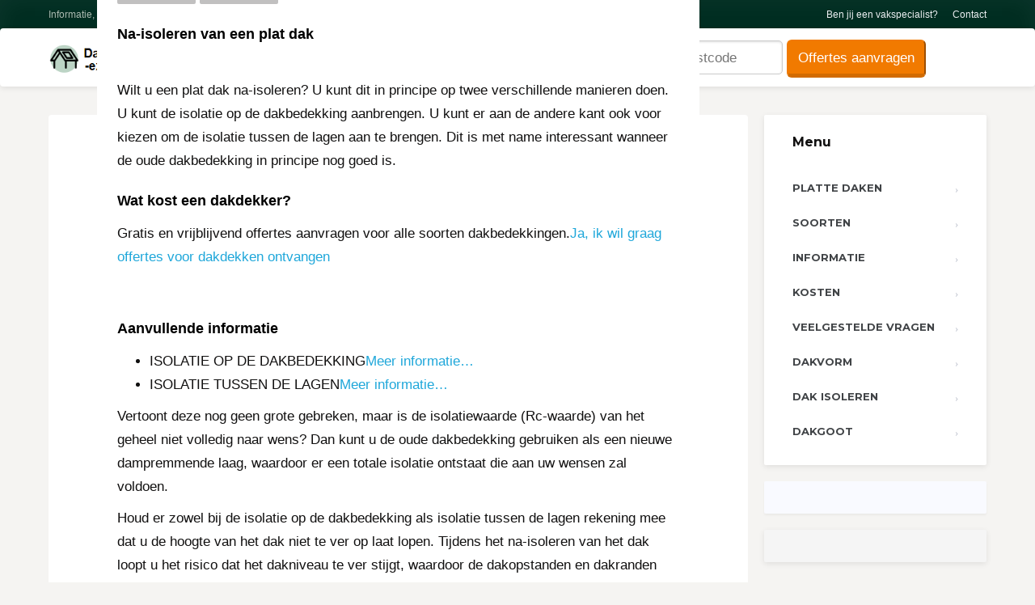

--- FILE ---
content_type: text/html; charset=UTF-8
request_url: https://www.dakbedekking-experts.nl/platte-daken/na-isoleren-van-een-plat-dak/
body_size: 14513
content:

<!DOCTYPE html>
<html lang="nl-NL" prefix="og: https://ogp.me/ns#">
	<head>
<meta name="google-site-verification" content="tHwqMF-askvPhXe-8BHhcAxm2goSBdA87LhGyp5mMH0" />
<link rel="icon" type="image/x-icon" href="/wp-content/uploads/2017/01/favicon.png" />
<meta name="theme-color" content="#002d21"> 
		<meta charset="UTF-8" />
		<meta name="viewport" content="width=device-width, initial-scale=1.0" />
		<link rel="pingback" href="//www.dakbedekking-experts.nl/xmlrpc.php" />

		
<!-- Search Engine Optimization door Rank Math - https://rankmath.com/ -->
<title>Na-isoleren van een plat dak 2026 &mdash; Dakbedekking-experts.nl</title>
<meta name="description" content="Wilt u een plat dak na-isoleren? U kunt dit in principe op twee verschillende manieren doen. U kunt de isolatie op de dakbedekking aanbrengen. U kunt er aan"/>
<meta name="robots" content="follow, index, max-snippet:-1, max-video-preview:-1, max-image-preview:large"/>
<link rel="canonical" href="https://www.dakbedekking-experts.nl/platte-daken/na-isoleren-van-een-plat-dak/" />
<meta property="og:locale" content="nl_NL" />
<meta property="og:type" content="article" />
<meta property="og:title" content="Na-isoleren van een plat dak 2026 &mdash; Dakbedekking-experts.nl" />
<meta property="og:description" content="Wilt u een plat dak na-isoleren? U kunt dit in principe op twee verschillende manieren doen. U kunt de isolatie op de dakbedekking aanbrengen. U kunt er aan" />
<meta property="og:url" content="//www.dakbedekking-experts.nl/platte-daken/na-isoleren-van-een-plat-dak/" />
<meta property="og:site_name" content="Dakbedekking-experts.nl" />
<meta property="article:section" content="Dak isoleren" />
<meta property="og:updated_time" content="2021-10-20T15:59:53+00:00" />
<meta property="og:image" content="//www.dakbedekking-experts.nl/wp-content/uploads/2021/10/isoleren-plat-dak-620br-415hg_1038.jpg" />
<meta property="og:image:secure_url" content="//www.dakbedekking-experts.nl/wp-content/uploads/2021/10/isoleren-plat-dak-620br-415hg_1038.jpg" />
<meta property="og:image:width" content="620" />
<meta property="og:image:height" content="415" />
<meta property="og:image:alt" content="Na-isoleren van een plat dak" />
<meta property="og:image:type" content="image/jpeg" />
<meta property="article:published_time" content="2021-10-20T15:59:52+00:00" />
<meta property="article:modified_time" content="2021-10-20T15:59:53+00:00" />
<meta name="twitter:card" content="summary_large_image" />
<meta name="twitter:title" content="Na-isoleren van een plat dak 2026 &mdash; Dakbedekking-experts.nl" />
<meta name="twitter:description" content="Wilt u een plat dak na-isoleren? U kunt dit in principe op twee verschillende manieren doen. U kunt de isolatie op de dakbedekking aanbrengen. U kunt er aan" />
<meta name="twitter:site" content="@FDjkvxkjcll34817847123" />
<meta name="twitter:creator" content="@FDjkvxkjcll34817847123" />
<meta name="twitter:image" content="//www.dakbedekking-experts.nl/wp-content/uploads/2021/10/isoleren-plat-dak-620br-415hg_1038.jpg" />
<script type="application/ld+json" class="rank-math-schema">{"@context":"https://schema.org","@graph":[{"@type":["Person","Organization"],"@id":"//www.dakbedekking-experts.nl/#person","name":"Dakbedekking-experts.nl","sameAs":["https://twitter.com/FDjkvxkjcll34817847123"]},{"@type":"WebSite","@id":"//www.dakbedekking-experts.nl/#website","url":"//www.dakbedekking-experts.nl","name":"Dakbedekking-experts.nl","publisher":{"@id":"//www.dakbedekking-experts.nl/#person"},"inLanguage":"nl-NL"},{"@type":"ImageObject","@id":"//www.dakbedekking-experts.nl/wp-content/uploads/2021/10/isoleren-plat-dak-620br-415hg_1038.jpg","url":"//www.dakbedekking-experts.nl/wp-content/uploads/2021/10/isoleren-plat-dak-620br-415hg_1038.jpg","width":"620","height":"415","inLanguage":"nl-NL"},{"@type":"WebPage","@id":"//www.dakbedekking-experts.nl/platte-daken/na-isoleren-van-een-plat-dak/#webpage","url":"//www.dakbedekking-experts.nl/platte-daken/na-isoleren-van-een-plat-dak/","name":"Na-isoleren van een plat dak 2026 &mdash; Dakbedekking-experts.nl","datePublished":"2021-10-20T15:59:52+00:00","dateModified":"2021-10-20T15:59:53+00:00","isPartOf":{"@id":"//www.dakbedekking-experts.nl/#website"},"primaryImageOfPage":{"@id":"//www.dakbedekking-experts.nl/wp-content/uploads/2021/10/isoleren-plat-dak-620br-415hg_1038.jpg"},"inLanguage":"nl-NL"},{"@type":"Person","@id":"//www.dakbedekking-experts.nl/author/fdjkvxkjcll34817847123/","name":"Dakbedekking-experts.nl","url":"//www.dakbedekking-experts.nl/author/fdjkvxkjcll34817847123/","image":{"@type":"ImageObject","@id":"https://secure.gravatar.com/avatar/f9ec442dba0bd1a2afcc38856ffd4817662c9207b2f7d55767e37d8c14f39822?s=96&amp;d=mm&amp;r=g","url":"https://secure.gravatar.com/avatar/f9ec442dba0bd1a2afcc38856ffd4817662c9207b2f7d55767e37d8c14f39822?s=96&amp;d=mm&amp;r=g","caption":"Dakbedekking-experts.nl","inLanguage":"nl-NL"},"sameAs":["//www.dakbedekking-experts.nl"]},{"@type":"BlogPosting","headline":"Na-isoleren van een plat dak 2026 &mdash; Dakbedekking-experts.nl","datePublished":"2021-10-20T15:59:52+00:00","dateModified":"2021-10-20T15:59:53+00:00","articleSection":"Dak isoleren, Platte daken","author":{"@id":"//www.dakbedekking-experts.nl/author/fdjkvxkjcll34817847123/","name":"Dakbedekking-experts.nl"},"publisher":{"@id":"//www.dakbedekking-experts.nl/#person"},"description":"Wilt u een plat dak na-isoleren? U kunt dit in principe op twee verschillende manieren doen. U kunt de isolatie op de dakbedekking aanbrengen. U kunt er aan","name":"Na-isoleren van een plat dak 2026 &mdash; Dakbedekking-experts.nl","@id":"//www.dakbedekking-experts.nl/platte-daken/na-isoleren-van-een-plat-dak/#richSnippet","isPartOf":{"@id":"//www.dakbedekking-experts.nl/platte-daken/na-isoleren-van-een-plat-dak/#webpage"},"image":{"@id":"//www.dakbedekking-experts.nl/wp-content/uploads/2021/10/isoleren-plat-dak-620br-415hg_1038.jpg"},"inLanguage":"nl-NL","mainEntityOfPage":{"@id":"//www.dakbedekking-experts.nl/platte-daken/na-isoleren-van-een-plat-dak/#webpage"}}]}</script>
<!-- /Rank Math WordPress SEO plugin -->

<link rel='dns-prefetch' href='//fonts.googleapis.com' />
<link rel="alternate" type="application/rss+xml" title="Dakbedekking-experts.nl &raquo; feed" href="//www.dakbedekking-experts.nl/feed/" />
<link rel="alternate" type="application/rss+xml" title="Dakbedekking-experts.nl &raquo; reacties feed" href="//www.dakbedekking-experts.nl/comments/feed/" />
<link rel="alternate" type="application/rss+xml" title="Dakbedekking-experts.nl &raquo; Na-isoleren van een plat dak reacties feed" href="//www.dakbedekking-experts.nl/platte-daken/na-isoleren-van-een-plat-dak/feed/" />
<link rel="alternate" title="oEmbed (JSON)" type="application/json+oembed" href="//www.dakbedekking-experts.nl/wp-json/oembed/1.0/embed?url=https%3A%2F%2Fwww.dakbedekking-experts.nl%2Fplatte-daken%2Fna-isoleren-van-een-plat-dak%2F" />
<link rel="alternate" title="oEmbed (XML)" type="text/xml+oembed" href="//www.dakbedekking-experts.nl/wp-json/oembed/1.0/embed?url=https%3A%2F%2Fwww.dakbedekking-experts.nl%2Fplatte-daken%2Fna-isoleren-van-een-plat-dak%2F&#038;format=xml" />
<style id='wp-img-auto-sizes-contain-inline-css' type='text/css'>
img:is([sizes=auto i],[sizes^="auto," i]){contain-intrinsic-size:3000px 1500px}
/*# sourceURL=wp-img-auto-sizes-contain-inline-css */
</style>

<link rel='stylesheet' id='wp-block-library-css' href='//www.dakbedekking-experts.nl/wp-includes/css/dist/block-library/style.min.css?ver=6.9' type='text/css' media='all' />
<style id='wp-block-heading-inline-css' type='text/css'>
h1:where(.wp-block-heading).has-background,h2:where(.wp-block-heading).has-background,h3:where(.wp-block-heading).has-background,h4:where(.wp-block-heading).has-background,h5:where(.wp-block-heading).has-background,h6:where(.wp-block-heading).has-background{padding:1.25em 2.375em}h1.has-text-align-left[style*=writing-mode]:where([style*=vertical-lr]),h1.has-text-align-right[style*=writing-mode]:where([style*=vertical-rl]),h2.has-text-align-left[style*=writing-mode]:where([style*=vertical-lr]),h2.has-text-align-right[style*=writing-mode]:where([style*=vertical-rl]),h3.has-text-align-left[style*=writing-mode]:where([style*=vertical-lr]),h3.has-text-align-right[style*=writing-mode]:where([style*=vertical-rl]),h4.has-text-align-left[style*=writing-mode]:where([style*=vertical-lr]),h4.has-text-align-right[style*=writing-mode]:where([style*=vertical-rl]),h5.has-text-align-left[style*=writing-mode]:where([style*=vertical-lr]),h5.has-text-align-right[style*=writing-mode]:where([style*=vertical-rl]),h6.has-text-align-left[style*=writing-mode]:where([style*=vertical-lr]),h6.has-text-align-right[style*=writing-mode]:where([style*=vertical-rl]){rotate:180deg}
/*# sourceURL=//www.dakbedekking-experts.nl/wp-includes/blocks/heading/style.min.css */
</style>
<style id='wp-block-image-inline-css' type='text/css'>
.wp-block-image>a,.wp-block-image>figure>a{display:inline-block}.wp-block-image img{box-sizing:border-box;height:auto;max-width:100%;vertical-align:bottom}@media not (prefers-reduced-motion){.wp-block-image img.hide{visibility:hidden}.wp-block-image img.show{animation:show-content-image .4s}}.wp-block-image[style*=border-radius] img,.wp-block-image[style*=border-radius]>a{border-radius:inherit}.wp-block-image.has-custom-border img{box-sizing:border-box}.wp-block-image.aligncenter{text-align:center}.wp-block-image.alignfull>a,.wp-block-image.alignwide>a{width:100%}.wp-block-image.alignfull img,.wp-block-image.alignwide img{height:auto;width:100%}.wp-block-image .aligncenter,.wp-block-image .alignleft,.wp-block-image .alignright,.wp-block-image.aligncenter,.wp-block-image.alignleft,.wp-block-image.alignright{display:table}.wp-block-image .aligncenter>figcaption,.wp-block-image .alignleft>figcaption,.wp-block-image .alignright>figcaption,.wp-block-image.aligncenter>figcaption,.wp-block-image.alignleft>figcaption,.wp-block-image.alignright>figcaption{caption-side:bottom;display:table-caption}.wp-block-image .alignleft{float:left;margin:.5em 1em .5em 0}.wp-block-image .alignright{float:right;margin:.5em 0 .5em 1em}.wp-block-image .aligncenter{margin-left:auto;margin-right:auto}.wp-block-image :where(figcaption){margin-bottom:1em;margin-top:.5em}.wp-block-image.is-style-circle-mask img{border-radius:9999px}@supports ((-webkit-mask-image:none) or (mask-image:none)) or (-webkit-mask-image:none){.wp-block-image.is-style-circle-mask img{border-radius:0;-webkit-mask-image:url('data:image/svg+xml;utf8,<svg viewBox="0 0 100 100" xmlns="http://www.w3.org/2000/svg"><circle cx="50" cy="50" r="50"/></svg>');mask-image:url('data:image/svg+xml;utf8,<svg viewBox="0 0 100 100" xmlns="http://www.w3.org/2000/svg"><circle cx="50" cy="50" r="50"/></svg>');mask-mode:alpha;-webkit-mask-position:center;mask-position:center;-webkit-mask-repeat:no-repeat;mask-repeat:no-repeat;-webkit-mask-size:contain;mask-size:contain}}:root :where(.wp-block-image.is-style-rounded img,.wp-block-image .is-style-rounded img){border-radius:9999px}.wp-block-image figure{margin:0}.wp-lightbox-container{display:flex;flex-direction:column;position:relative}.wp-lightbox-container img{cursor:zoom-in}.wp-lightbox-container img:hover+button{opacity:1}.wp-lightbox-container button{align-items:center;backdrop-filter:blur(16px) saturate(180%);background-color:#5a5a5a40;border:none;border-radius:4px;cursor:zoom-in;display:flex;height:20px;justify-content:center;opacity:0;padding:0;position:absolute;right:16px;text-align:center;top:16px;width:20px;z-index:100}@media not (prefers-reduced-motion){.wp-lightbox-container button{transition:opacity .2s ease}}.wp-lightbox-container button:focus-visible{outline:3px auto #5a5a5a40;outline:3px auto -webkit-focus-ring-color;outline-offset:3px}.wp-lightbox-container button:hover{cursor:pointer;opacity:1}.wp-lightbox-container button:focus{opacity:1}.wp-lightbox-container button:focus,.wp-lightbox-container button:hover,.wp-lightbox-container button:not(:hover):not(:active):not(.has-background){background-color:#5a5a5a40;border:none}.wp-lightbox-overlay{box-sizing:border-box;cursor:zoom-out;height:100vh;left:0;overflow:hidden;position:fixed;top:0;visibility:hidden;width:100%;z-index:100000}.wp-lightbox-overlay .close-button{align-items:center;cursor:pointer;display:flex;justify-content:center;min-height:40px;min-width:40px;padding:0;position:absolute;right:calc(env(safe-area-inset-right) + 16px);top:calc(env(safe-area-inset-top) + 16px);z-index:5000000}.wp-lightbox-overlay .close-button:focus,.wp-lightbox-overlay .close-button:hover,.wp-lightbox-overlay .close-button:not(:hover):not(:active):not(.has-background){background:none;border:none}.wp-lightbox-overlay .lightbox-image-container{height:var(--wp--lightbox-container-height);left:50%;overflow:hidden;position:absolute;top:50%;transform:translate(-50%,-50%);transform-origin:top left;width:var(--wp--lightbox-container-width);z-index:9999999999}.wp-lightbox-overlay .wp-block-image{align-items:center;box-sizing:border-box;display:flex;height:100%;justify-content:center;margin:0;position:relative;transform-origin:0 0;width:100%;z-index:3000000}.wp-lightbox-overlay .wp-block-image img{height:var(--wp--lightbox-image-height);min-height:var(--wp--lightbox-image-height);min-width:var(--wp--lightbox-image-width);width:var(--wp--lightbox-image-width)}.wp-lightbox-overlay .wp-block-image figcaption{display:none}.wp-lightbox-overlay button{background:none;border:none}.wp-lightbox-overlay .scrim{background-color:#fff;height:100%;opacity:.9;position:absolute;width:100%;z-index:2000000}.wp-lightbox-overlay.active{visibility:visible}@media not (prefers-reduced-motion){.wp-lightbox-overlay.active{animation:turn-on-visibility .25s both}.wp-lightbox-overlay.active img{animation:turn-on-visibility .35s both}.wp-lightbox-overlay.show-closing-animation:not(.active){animation:turn-off-visibility .35s both}.wp-lightbox-overlay.show-closing-animation:not(.active) img{animation:turn-off-visibility .25s both}.wp-lightbox-overlay.zoom.active{animation:none;opacity:1;visibility:visible}.wp-lightbox-overlay.zoom.active .lightbox-image-container{animation:lightbox-zoom-in .4s}.wp-lightbox-overlay.zoom.active .lightbox-image-container img{animation:none}.wp-lightbox-overlay.zoom.active .scrim{animation:turn-on-visibility .4s forwards}.wp-lightbox-overlay.zoom.show-closing-animation:not(.active){animation:none}.wp-lightbox-overlay.zoom.show-closing-animation:not(.active) .lightbox-image-container{animation:lightbox-zoom-out .4s}.wp-lightbox-overlay.zoom.show-closing-animation:not(.active) .lightbox-image-container img{animation:none}.wp-lightbox-overlay.zoom.show-closing-animation:not(.active) .scrim{animation:turn-off-visibility .4s forwards}}@keyframes show-content-image{0%{visibility:hidden}99%{visibility:hidden}to{visibility:visible}}@keyframes turn-on-visibility{0%{opacity:0}to{opacity:1}}@keyframes turn-off-visibility{0%{opacity:1;visibility:visible}99%{opacity:0;visibility:visible}to{opacity:0;visibility:hidden}}@keyframes lightbox-zoom-in{0%{transform:translate(calc((-100vw + var(--wp--lightbox-scrollbar-width))/2 + var(--wp--lightbox-initial-left-position)),calc(-50vh + var(--wp--lightbox-initial-top-position))) scale(var(--wp--lightbox-scale))}to{transform:translate(-50%,-50%) scale(1)}}@keyframes lightbox-zoom-out{0%{transform:translate(-50%,-50%) scale(1);visibility:visible}99%{visibility:visible}to{transform:translate(calc((-100vw + var(--wp--lightbox-scrollbar-width))/2 + var(--wp--lightbox-initial-left-position)),calc(-50vh + var(--wp--lightbox-initial-top-position))) scale(var(--wp--lightbox-scale));visibility:hidden}}
/*# sourceURL=//www.dakbedekking-experts.nl/wp-includes/blocks/image/style.min.css */
</style>
<style id='wp-block-list-inline-css' type='text/css'>
ol,ul{box-sizing:border-box}:root :where(.wp-block-list.has-background){padding:1.25em 2.375em}
/*# sourceURL=//www.dakbedekking-experts.nl/wp-includes/blocks/list/style.min.css */
</style>
<style id='wp-block-group-inline-css' type='text/css'>
.wp-block-group{box-sizing:border-box}:where(.wp-block-group.wp-block-group-is-layout-constrained){position:relative}
/*# sourceURL=//www.dakbedekking-experts.nl/wp-includes/blocks/group/style.min.css */
</style>
<style id='wp-block-paragraph-inline-css' type='text/css'>
.is-small-text{font-size:.875em}.is-regular-text{font-size:1em}.is-large-text{font-size:2.25em}.is-larger-text{font-size:3em}.has-drop-cap:not(:focus):first-letter{float:left;font-size:8.4em;font-style:normal;font-weight:100;line-height:.68;margin:.05em .1em 0 0;text-transform:uppercase}body.rtl .has-drop-cap:not(:focus):first-letter{float:none;margin-left:.1em}p.has-drop-cap.has-background{overflow:hidden}:root :where(p.has-background){padding:1.25em 2.375em}:where(p.has-text-color:not(.has-link-color)) a{color:inherit}p.has-text-align-left[style*="writing-mode:vertical-lr"],p.has-text-align-right[style*="writing-mode:vertical-rl"]{rotate:180deg}
/*# sourceURL=//www.dakbedekking-experts.nl/wp-includes/blocks/paragraph/style.min.css */
</style>
<style id='global-styles-inline-css' type='text/css'>
:root{--wp--preset--aspect-ratio--square: 1;--wp--preset--aspect-ratio--4-3: 4/3;--wp--preset--aspect-ratio--3-4: 3/4;--wp--preset--aspect-ratio--3-2: 3/2;--wp--preset--aspect-ratio--2-3: 2/3;--wp--preset--aspect-ratio--16-9: 16/9;--wp--preset--aspect-ratio--9-16: 9/16;--wp--preset--color--black: #000000;--wp--preset--color--cyan-bluish-gray: #abb8c3;--wp--preset--color--white: #ffffff;--wp--preset--color--pale-pink: #f78da7;--wp--preset--color--vivid-red: #cf2e2e;--wp--preset--color--luminous-vivid-orange: #ff6900;--wp--preset--color--luminous-vivid-amber: #fcb900;--wp--preset--color--light-green-cyan: #7bdcb5;--wp--preset--color--vivid-green-cyan: #00d084;--wp--preset--color--pale-cyan-blue: #8ed1fc;--wp--preset--color--vivid-cyan-blue: #0693e3;--wp--preset--color--vivid-purple: #9b51e0;--wp--preset--gradient--vivid-cyan-blue-to-vivid-purple: linear-gradient(135deg,rgb(6,147,227) 0%,rgb(155,81,224) 100%);--wp--preset--gradient--light-green-cyan-to-vivid-green-cyan: linear-gradient(135deg,rgb(122,220,180) 0%,rgb(0,208,130) 100%);--wp--preset--gradient--luminous-vivid-amber-to-luminous-vivid-orange: linear-gradient(135deg,rgb(252,185,0) 0%,rgb(255,105,0) 100%);--wp--preset--gradient--luminous-vivid-orange-to-vivid-red: linear-gradient(135deg,rgb(255,105,0) 0%,rgb(207,46,46) 100%);--wp--preset--gradient--very-light-gray-to-cyan-bluish-gray: linear-gradient(135deg,rgb(238,238,238) 0%,rgb(169,184,195) 100%);--wp--preset--gradient--cool-to-warm-spectrum: linear-gradient(135deg,rgb(74,234,220) 0%,rgb(151,120,209) 20%,rgb(207,42,186) 40%,rgb(238,44,130) 60%,rgb(251,105,98) 80%,rgb(254,248,76) 100%);--wp--preset--gradient--blush-light-purple: linear-gradient(135deg,rgb(255,206,236) 0%,rgb(152,150,240) 100%);--wp--preset--gradient--blush-bordeaux: linear-gradient(135deg,rgb(254,205,165) 0%,rgb(254,45,45) 50%,rgb(107,0,62) 100%);--wp--preset--gradient--luminous-dusk: linear-gradient(135deg,rgb(255,203,112) 0%,rgb(199,81,192) 50%,rgb(65,88,208) 100%);--wp--preset--gradient--pale-ocean: linear-gradient(135deg,rgb(255,245,203) 0%,rgb(182,227,212) 50%,rgb(51,167,181) 100%);--wp--preset--gradient--electric-grass: linear-gradient(135deg,rgb(202,248,128) 0%,rgb(113,206,126) 100%);--wp--preset--gradient--midnight: linear-gradient(135deg,rgb(2,3,129) 0%,rgb(40,116,252) 100%);--wp--preset--font-size--small: 13px;--wp--preset--font-size--medium: 20px;--wp--preset--font-size--large: 36px;--wp--preset--font-size--x-large: 42px;--wp--preset--spacing--20: 0.44rem;--wp--preset--spacing--30: 0.67rem;--wp--preset--spacing--40: 1rem;--wp--preset--spacing--50: 1.5rem;--wp--preset--spacing--60: 2.25rem;--wp--preset--spacing--70: 3.38rem;--wp--preset--spacing--80: 5.06rem;--wp--preset--shadow--natural: 6px 6px 9px rgba(0, 0, 0, 0.2);--wp--preset--shadow--deep: 12px 12px 50px rgba(0, 0, 0, 0.4);--wp--preset--shadow--sharp: 6px 6px 0px rgba(0, 0, 0, 0.2);--wp--preset--shadow--outlined: 6px 6px 0px -3px rgb(255, 255, 255), 6px 6px rgb(0, 0, 0);--wp--preset--shadow--crisp: 6px 6px 0px rgb(0, 0, 0);}:where(.is-layout-flex){gap: 0.5em;}:where(.is-layout-grid){gap: 0.5em;}body .is-layout-flex{display: flex;}.is-layout-flex{flex-wrap: wrap;align-items: center;}.is-layout-flex > :is(*, div){margin: 0;}body .is-layout-grid{display: grid;}.is-layout-grid > :is(*, div){margin: 0;}:where(.wp-block-columns.is-layout-flex){gap: 2em;}:where(.wp-block-columns.is-layout-grid){gap: 2em;}:where(.wp-block-post-template.is-layout-flex){gap: 1.25em;}:where(.wp-block-post-template.is-layout-grid){gap: 1.25em;}.has-black-color{color: var(--wp--preset--color--black) !important;}.has-cyan-bluish-gray-color{color: var(--wp--preset--color--cyan-bluish-gray) !important;}.has-white-color{color: var(--wp--preset--color--white) !important;}.has-pale-pink-color{color: var(--wp--preset--color--pale-pink) !important;}.has-vivid-red-color{color: var(--wp--preset--color--vivid-red) !important;}.has-luminous-vivid-orange-color{color: var(--wp--preset--color--luminous-vivid-orange) !important;}.has-luminous-vivid-amber-color{color: var(--wp--preset--color--luminous-vivid-amber) !important;}.has-light-green-cyan-color{color: var(--wp--preset--color--light-green-cyan) !important;}.has-vivid-green-cyan-color{color: var(--wp--preset--color--vivid-green-cyan) !important;}.has-pale-cyan-blue-color{color: var(--wp--preset--color--pale-cyan-blue) !important;}.has-vivid-cyan-blue-color{color: var(--wp--preset--color--vivid-cyan-blue) !important;}.has-vivid-purple-color{color: var(--wp--preset--color--vivid-purple) !important;}.has-black-background-color{background-color: var(--wp--preset--color--black) !important;}.has-cyan-bluish-gray-background-color{background-color: var(--wp--preset--color--cyan-bluish-gray) !important;}.has-white-background-color{background-color: var(--wp--preset--color--white) !important;}.has-pale-pink-background-color{background-color: var(--wp--preset--color--pale-pink) !important;}.has-vivid-red-background-color{background-color: var(--wp--preset--color--vivid-red) !important;}.has-luminous-vivid-orange-background-color{background-color: var(--wp--preset--color--luminous-vivid-orange) !important;}.has-luminous-vivid-amber-background-color{background-color: var(--wp--preset--color--luminous-vivid-amber) !important;}.has-light-green-cyan-background-color{background-color: var(--wp--preset--color--light-green-cyan) !important;}.has-vivid-green-cyan-background-color{background-color: var(--wp--preset--color--vivid-green-cyan) !important;}.has-pale-cyan-blue-background-color{background-color: var(--wp--preset--color--pale-cyan-blue) !important;}.has-vivid-cyan-blue-background-color{background-color: var(--wp--preset--color--vivid-cyan-blue) !important;}.has-vivid-purple-background-color{background-color: var(--wp--preset--color--vivid-purple) !important;}.has-black-border-color{border-color: var(--wp--preset--color--black) !important;}.has-cyan-bluish-gray-border-color{border-color: var(--wp--preset--color--cyan-bluish-gray) !important;}.has-white-border-color{border-color: var(--wp--preset--color--white) !important;}.has-pale-pink-border-color{border-color: var(--wp--preset--color--pale-pink) !important;}.has-vivid-red-border-color{border-color: var(--wp--preset--color--vivid-red) !important;}.has-luminous-vivid-orange-border-color{border-color: var(--wp--preset--color--luminous-vivid-orange) !important;}.has-luminous-vivid-amber-border-color{border-color: var(--wp--preset--color--luminous-vivid-amber) !important;}.has-light-green-cyan-border-color{border-color: var(--wp--preset--color--light-green-cyan) !important;}.has-vivid-green-cyan-border-color{border-color: var(--wp--preset--color--vivid-green-cyan) !important;}.has-pale-cyan-blue-border-color{border-color: var(--wp--preset--color--pale-cyan-blue) !important;}.has-vivid-cyan-blue-border-color{border-color: var(--wp--preset--color--vivid-cyan-blue) !important;}.has-vivid-purple-border-color{border-color: var(--wp--preset--color--vivid-purple) !important;}.has-vivid-cyan-blue-to-vivid-purple-gradient-background{background: var(--wp--preset--gradient--vivid-cyan-blue-to-vivid-purple) !important;}.has-light-green-cyan-to-vivid-green-cyan-gradient-background{background: var(--wp--preset--gradient--light-green-cyan-to-vivid-green-cyan) !important;}.has-luminous-vivid-amber-to-luminous-vivid-orange-gradient-background{background: var(--wp--preset--gradient--luminous-vivid-amber-to-luminous-vivid-orange) !important;}.has-luminous-vivid-orange-to-vivid-red-gradient-background{background: var(--wp--preset--gradient--luminous-vivid-orange-to-vivid-red) !important;}.has-very-light-gray-to-cyan-bluish-gray-gradient-background{background: var(--wp--preset--gradient--very-light-gray-to-cyan-bluish-gray) !important;}.has-cool-to-warm-spectrum-gradient-background{background: var(--wp--preset--gradient--cool-to-warm-spectrum) !important;}.has-blush-light-purple-gradient-background{background: var(--wp--preset--gradient--blush-light-purple) !important;}.has-blush-bordeaux-gradient-background{background: var(--wp--preset--gradient--blush-bordeaux) !important;}.has-luminous-dusk-gradient-background{background: var(--wp--preset--gradient--luminous-dusk) !important;}.has-pale-ocean-gradient-background{background: var(--wp--preset--gradient--pale-ocean) !important;}.has-electric-grass-gradient-background{background: var(--wp--preset--gradient--electric-grass) !important;}.has-midnight-gradient-background{background: var(--wp--preset--gradient--midnight) !important;}.has-small-font-size{font-size: var(--wp--preset--font-size--small) !important;}.has-medium-font-size{font-size: var(--wp--preset--font-size--medium) !important;}.has-large-font-size{font-size: var(--wp--preset--font-size--large) !important;}.has-x-large-font-size{font-size: var(--wp--preset--font-size--x-large) !important;}
/*# sourceURL=global-styles-inline-css */
</style>

<style id='classic-theme-styles-inline-css' type='text/css'>
/*! This file is auto-generated */
.wp-block-button__link{color:#fff;background-color:#32373c;border-radius:9999px;box-shadow:none;text-decoration:none;padding:calc(.667em + 2px) calc(1.333em + 2px);font-size:1.125em}.wp-block-file__button{background:#32373c;color:#fff;text-decoration:none}
/*# sourceURL=/wp-includes/css/classic-themes.min.css */
</style>
<link rel='stylesheet' id='mentalpress-google-fonts-css' href='https://fonts.googleapis.com/css?family=Merriweather%3A400,700%3Alatin%7CMontserrat%3A400,700%3Alatin' type='text/css' media='all' />
<link rel='stylesheet' id='mentalpress-main-css' href='//www.dakbedekking-experts.nl/wp-content/themes/dp/style.css?ver=1.0.1' type='text/css' media='all' />
<style id='mentalpress-main-inline-css' type='text/css'>
/* WP Customizer start */
.icon-box__title { color: #676b6f; }
.icon-box__subtitle, .widget-icon-box .icon-box, .textwidget { color: #a4a8ac; }
.widget-icon-box .icon-box .fa { color: #e9edf1; }
.top__background, .top-navigation .sub-menu > li > a { background: #002d21; }
.top-navigation .sub-menu > li > a { border-bottom-color: #1a473b; }
.top, .top-navigation a, .top-navigation > .menu-item-has-children > a::after { color: #edeff2; }
.header { background-color: #ffffff; }
.main-navigation__container, .main-navigation .sub-menu { background: #ffffff; }
.main-navigation > li > a { color: #414447; }
.main-navigation > li > a:hover { color: #414447; }
.main-navigation .current_page_item > a, .main-navigation > li:hover > a { background: #edeff2; }
@media (min-width: 992px) { .main-navigation .sub-menu > li > a { background: #73bfa6; } }
@media (min-width: 992px) { .main-navigation .sub-menu > li > a { border-color: #73bfa6; } }
@media (min-width: 992px) { .main-navigation .sub-menu > li > a:hover { background: #66b299; } }
.main-navigation .sub-menu > li > .sub-menu { border-color: #66b299; }
@media (min-width: 992px) { .main-navigation .sub-menu > li > a, .main-navigation .sub-menu > li > a:hover { color: #ffffff; } }
@media (max-width: 992px) { .main-navigation .sub-menu > li > a { color: #9ba7b2; } }
@media (max-width: 992px) { .main-navigation .sub-menu > li > a:hover { color: #414447; } }
body, .textwidget { color: #111010; }
#comments-submit-button, .btn-primary, #comments-submit-button:focus, .btn-primary:focus, .widget_search .search-submit, .widget_search .search-submit:focus, body.woocommerce-page .widget_shopping_cart_content .buttons .checkout, body.woocommerce-page .widget_product_search .search-field + input, body.woocommerce-page button.button.alt, body.woocommerce-page #review_form #respond input#submit, body.woocommerce-page .woocommerce-info a.button, body.woocommerce-page .woocommerce-message a.button, body.woocommerce-page .woocommerce-error a.button, .woocommerce-cart .wc-proceed-to-checkout a.checkout-button, body.woocommerce-page #payment #place_order, .woocommerce button.button.alt:disabled, .woocommerce button.button.alt:disabled:hover, .woocommerce button.button.alt:disabled[disabled], .woocommerce button.button.alt:disabled[disabled]:hover { background-color: #957aca; }
#comments-submit-button, .btn-primary, #comments-submit-button:focus, .btn-primary:focus, body.woocommerce-page .widget_shopping_cart_content .buttons .checkout { border-color: #957aca; }
#comments-submit-button:hover, .btn-primary:hover, .widget_search .search-submit:hover, body.woocommerce-page .widget_shopping_cart_content .buttons .checkout:hover, body.woocommerce-page .widget_product_search .search-field + input:hover, body.woocommerce-page .widget_product_search .search-field + input:focus, body.woocommerce-page button.button.alt:hover, body.woocommerce-page #review_form #respond input#submit:hover, body.woocommerce-page .woocommerce-info a.button:hover, body.woocommerce-page .woocommerce-message a.button:hover, body.woocommerce-page .woocommerce-error a.button:hover, .woocommerce-cart .wc-proceed-to-checkout a.checkout-button:hover, body.woocommerce-page #payment #place_order:hover { background-color: #886dbd; }
#comments-submit-button:hover, .btn-primary:hover, body.woocommerce-page .widget_shopping_cart_content .buttons .checkout:hover { border-color: #886dbd; }
.testimonial__quote::before, .latest-post__categories a, .about-us__tag, .meta-data__categories a, .widget_calendar caption, .widget_tag_cloud a, .pagination a:hover, .pagination .current, .btn-success, .btn-success:focus, body.woocommerce-page .widget_price_filter .ui-slider .ui-slider-handle, body.woocommerce-page .widget_price_filter .ui-slider .ui-slider-range, body.woocommerce-page nav.woocommerce-pagination ul li span.current, body.woocommerce-page nav.woocommerce-pagination ul li a:hover, body.woocommerce-page div.product .woocommerce-tabs ul.tabs li.active { background: #73bfa6; }
blockquote, .btn-success { border-color: #73bfa6; }
.latest-post__categories a:hover, .about-us__tag:hover, .meta-data__categories a:hover, .widget_tag_cloud a:hover, .btn-success:hover { background: #66b299; }
.btn-success:hover { border-color: #66b299; }
body.woocommerce-page ul.products li.product a:hover img, .woocommerce ul.products li.product a:hover img, body.woocommerce-page .star-rating, .woocommerce .star-rating, body.woocommerce-page p.stars a { color: #73bfa6; }
a { color: #1fa7da; }
a:hover { color: #129acd; }
.btn-danger, .btn-danger:focus { background-color: #fd7062; }
.btn-danger:hover { background-color: #f06355; }
.btn-danger, .btn-danger:focus { border-color: #fd7062; }
.btn-danger:hover { border-color: #f06355; }
.footer { background-color: #ffffff; }
.footer-top__headings { color: #333333; }
.footer { color: #919699; }
.footer a { color: #1fa7da; }
.footer a:hover { color: #129acd; }
/* WP Customizer end */
/* User custom CSS start */

.img-responsive {
    display: block;
    max-width: 100%;
    height: auto;
}

.panel-widget-style {
    background-color: #ecebe3 !important;
    border-left: 5px #015d4f solid;}
#comments-submit-button, .btn-primary, #comments-submit-button:focus, .btn-primary:focus, body.woocommerce-page .widget_shopping_cart_content .buttons .checkout{background:#333}
.header-widgets .widget {
   
    margin-top: 10px;}
.img-responsive1 {
    display: block;
    max-width: 100%;
    height: 190px;
}
td{   background-color: #f1f1ef !important;}
th {
    background-color: #dcdcd7 !important;}
.nav-links{clear:both;}
.post-inner1{float:left; max-width:50%; padding:20px;     min-height: 396px;}
.latest-posts{clear:both!important;}
@media only screen and (max-width: 600px) {
	.post-inner{margin-top:0px !important;padding:0px !important;}
	}
.wp-post-image{margin-bottom:0px;}
}
.nav-links{clear:both;}
.wp-post-image{margin-bottom:0px;}
.wp-post-image:before
{background-image: linear-gradient(to bottom,rgba(0,0,0,0) 0%,rgb(0 0 0/31%) 50%,#276896 100%) !important;
}
.meta-data__categories a{background:#c1c0c0;}
.main-navigation > li > a::after{content: "›";}
.post-inner{
border-radius: 8px 8px 0px 0px;
background: white;
    position: relative;
padding:25px; margin-top: -300px;}
.header{     border-radius: 4px;box-shadow: 0 2px 7px 0 rgb(0 0 0 / 9%);}
.main-navigation__container, .main-navigation .sub-menu{ box-shadow: 0 2px 7px 0 rgb(0 0 0 / 9%);}
.hentry img {
    border-radius: 4px;}
 .content-container {
    border-radius: 4px;
    box-shadow: 0 2px 7px 0 rgb(0 0 0 / 9%);}
body.custom-background { background-color: #f5f4f2 !important;}
div#user-submitted-posts fieldset label {  box-sizing: border-box;
    background: none !important;
	border: none !important;}
.textwidget{padding-top: 10px;}
.header-widgets{float:left;}
.wp-image-17737{width:42px;}

.headinner{max-width:1160px; margin: 0 auto;}

.container{padding-left:0px; padding-right:0px;}
.panel-widget-style{background-color: #e6ece3 !important;
    border-left: 5px green solid;}
.crunchify-twitter {
    background: #d2d0d0;}
.crunchify-pinterest{
    background: #d2d0d0;}
.crunchify-linkedin {
    background: #d2d0d0;}
.crunchify-facebook {
    background: #d2d0d0;}
.crunchify-whatsapp {
    background: #d2d0d0;}
.main-navigation__title {
    font-size: 16px;
    font-weight: bold;
border:none;
padding:0px 15px;}

.navbar-toggle:hover{background: #e5e5e5;}
.navbar-toggle__text{display:none;}

.navbar-toggle .icon-bar {
    background: #000000;}
.navbar-toggle {
    background-color: #fff !important;
}
.navbar-toggle{margin:10px 0 10px 0;}
.latest-post__categories a{background:#c3c3c3;}
.latest-post {
    margin-bottom: 18px;
    min-height: 422px;
  margin-top:20px;
    }
.logo {    width: 150px;
margin-top:15px;
  }
hr{    border-top: 1px solid #BEBEBE;
    box-shadow: 0 2px 3px 0 rgba(31, 31, 31, 0.08);}

/*tables*/
td{padding:17px;     background-color: #f9f8f4;
    border: 1px solid #D7D7D7;}
th{    padding: 12px;     background-color: #dcdbd4;
    border: 1px solid #D7D7D7;}
.comment-content .comment-text{color: #3F4346}

.sidebar .widget {
    background-color: #f9faff;}

.latest-post__title{    padding: 0 8px;}

.pt-cv-view .pt-cv-ifield {
    background: #f3f8ff;
    border: #d6d6d6 1px solid;
    padding: 20px;}
body{ font-size: 1.74em;}
#toc_container {
       margin-top: 15px;}
.sidebar .widget:last-of-type {
    background-color: #f5f5f5;
    box-shadow: 0 2px 7px 0 rgb(0 0 0 / 9%);}
#toc_container {
   border:none;
	 border-bottom: 1px solid #d6d6d6;}
#toc_container p.toc_title {
	text-align: left;}
.caption1{
width: auto; padding: 0 10px 0 0; float: left;}
.half {
  float: left;
  width: 50%;
  padding: 0 1em;
}
/* Buttons */
.buttonga1{    background-color: grey;
    color: white;
    border-radius: 3px;}

.buttonga {
    color: #fff;
        background-color: #26ca37;
    border-color: #26ca37;
    border-bottom: 2px solid #149221;
    border-radius: 6px;
    padding: 5px 12px;
}

.buttonga:hover { color: #fff;
      background-color: #21b531;
    border-color: #26ca37;
    border-bottom: 2px solid #149221;
    border-radius: 6px;
    padding: 5px 12px;
}

.backgrwidget{
    background-color: #E4DED8;
    padding: 4px 15px 9px 15px;
    border-radius: 4px;
   }

.widget-icon-box .icon-box .fa{     color: #8D8D8D !important;}

#postcodebox input[type=text] {
    font-size: 20px;
    margin-left: 10px;
    margin-right: 10px;
    width: 120px;
    height: 30px
 border: 5px;
    border-radius: 7px;}

.backgrwidgetfooter{
    background-color: #E4DED8;
    border-radius: 4px;
    padding: 10px 50px 25px 50px;
    margin-bottom: 20px;
   }

/* Custom Css mobile*/
@media only screen and (min-width: 800px){
.headinputbox[type=text] {
 max-width: 250px;}
}
@media only screen and (max-width: 1100px){
.backgrwidget {
       float:left;}
.inputhead{width:100px !important; font-size:13px;}
.buttonga{
    padding: 5px 12px !important;
    font-size: 13px !important;}
.widhead1{display:none;}
}


@media (max-width: 480px){
.headinputbox {margin-top: 13px !important;}
.logo {
     padding-top: 10px;
}

@media only screen and (max-width: 600px) {
.header{margin-bottom:0px;}
 #wpfront-notification-bar{font-size:11px;}
.header-widgets { margin: 0px !important; padding-top: 10px;}
 .headinner{border-bottom: 1px solid #f5f2f2; min-height: 85px;}
.inputhead{width:40% !important; font-size:13px;}
.header{margin-bottom:0px;}
.buttonga {
    padding: 5px 12px;
    font-size: 13px;
    width: 58%;
    margin-left: 0px !important;
  }
.header{padding:0px 15px;}
.wp-image-17737{float: left !Important;
    margin: 3px 7px 3px 0;}
.paper{width:25px; }
.logo{padding-top:5px;}
.texthead1{font-size:12px}
  }

@media only screen and (max-width: 1200px){
.top__tagline {
    text-align: center;
    padding: 8.5px 0 3px 0;
    color: #7b7b9b;}
.wp-image-1920{display:none;}
}
}
/* backgr widget*/
.backgrwidget{background:white;}
/* remove items ofbuspag*/
.page-id-2991 .backgrwidget {display:none;
   }
.page-id-2991 .col-md-pull-9 {display:none;
}
.page-id-2991 .headwid1{display:none;}
.page-id-2991 .main-title{border-bottom:none;}

.page-id-2991 .latest-posts{display:none;
   }
.page-id-2991 .backgrwidgetfooter{display:none;
   }
.page-id-2991 #wpfront-notification-bar{display:none;
   }
.page-id-2991 #wpfront-notification-bar {display:none;
   }
.page-id-2991 .sidebar .widget{display:none;
   }
.page-id-2991 .sidebar .widget{display:none;
   }
.page-id-2991 .headinputbox{display:none;
   }
/* remove items ofpag*/
.page-id-2769 .backgrwidget {display:none;
   }
.page-id-2769 .col-md-pull-9 {display:none;
}
.page-id-2769 .headwid1{display:none;}
.page-id-2769 .main-title{border-bottom:none;}

.page-id-2769 .latest-posts{display:none;
   }
.page-id-2769 .backgrwidgetfooter{display:none;
   }
.page-id-2769 #wpfront-notification-bar{display:none;
   }
.page-id-2769 #wpfront-notification-bar {display:none;
   }
.page-id-2769 .sidebar .widget{display:none;
   }
.page-id-2769 .sidebar .widget{display:none;
   }
.page-id-2769 .headinputbox{display:none;
   }

/* searchforms head*/
.inputhead{  border: 1px solid #ccc;
    box-shadow: inset 0 1px 3px #ddd;}
.texthead1{text-align:left; font-size:14px;}
.header-widgets .widget{border-top:none;}
.header-widgets{margin: 0px !important;}
.texthead1{text-align:left}
.header-widgets{margin: 0px !important;}

.backgrwidgetfooter{background-color: #e6ece3 !important;
    border-left: 5px green solid; text-align:left}
.inputbox[type=text] {
  width: 150px;
  box-sizing: border-box;
  border: 2px solid #ccc;
  border-radius: 4px;
  font-size: 16px;
  background-color: white;
  background-image: url('https://www.verfklussen.nl/wp-content/uploads/searchico.png');
  background-position: 8px 14px; 
  background-repeat: no-repeat;
  padding: 12px 20px 12px 40px;
  -webkit-transition: width 0.4s ease-in-out;
  transition: width 0.4s ease-in-out;
}

input[type=text]:focus {
  width: 100%;
}

.headinputbox[type=text] {
    width: 5%;
    margin-top: 10px;
margin-bottom:10px;
    float: right;
     border: none;
    box-sizing: border-box;
    border-radius: 4px;
    font-size: 16px;
    background-color: white;
    background-image: url(https://www.verfklussen.nl/wp-content/uploads/searchico.png);
    background-position: 8px 14px;
    background-repeat: no-repeat;
    padding: 12px 20px 12px 40px;
    -webkit-transition: width 0.4s ease-in-out;
    transition: width 0.4s ease-in-out;
}


.content-container{box-shadow:none;}
@media (max-width: 480px){
.footer {
       padding: 15px !important;}
.backgrwidgetfooter{padding: 5px !important;}
}
@media (max-width: 480px)
@media only screen and (max-width: 600px){
.header {
    padding: 0px 6px;}
.paper {
    width: 35px;
}
.texthead1 {
    text-align: center;
}
.inputhead {
    width: 40% !important;}
.buttonga {
    padding: 5px 12px;
    font-size: 13px;
    width: 58%;
}
.textwidget{padding-top:8px;}
.texthead1{font-size:13px !important;}

}


.top__tagline {
     color: #abb9b0;}

@media (min-width: 992px)
{
.header-widgets { clear: none; }
.logo{ float: left !Important;}
.footer {
       padding: 15px !important;}
}

@media only screen and (min-width: 480px){
@media (max-width: 992px)
{
.header {
    padding: 0px 12px;}
.container{width:100%}
.header-widgets { clear: both !important; width:100%;}
.headwid1{float:left}
.texthead1{font-size:11px;}
.header{margin-bottom:0px;}
.wp-image-17737 {
    width: 36px;}
.textwidget{padding-top:0px;}
.footer {
       padding: 15px !important;}
}


label {
  position: relative;
  display: block;
  padding: 0 0 0 1em;
  background: #fff;
    font-weight: bold;
    border: solid 1px #f1ebeb;
  font-weight: bold;
  line-height: 3;
  cursor: pointer;
	color: black;
}
.blue label {
  background: #2980b9;
}
.tab-content {
  max-height: 0;
  overflow: hidden;
  background: #eff5f4;
  -webkit-transition: max-height .35s;
  -o-transition: max-height .35s;
  transition: max-height .35s;
	color: black;
}
.blue .tab-content {
  background: #3498db;
}
.tab-content p {
  margin: 1em;
}
/* :checked */
input:checked ~ .tab-content {
  max-height: 50em;
}
/* Icon */
label::after {
  position: absolute;
  right: 0;
  top: 0;
  display: block;
  width: 3em;
  height: 3em;
  line-height: 3;
  text-align: center;
  -webkit-transition: all .35s;
  -o-transition: all .35s;
  transition: all .35s;
}
input[type=checkbox] + label::after {
  content: "+";
}
input[type=radio] + label::after {
  content: "\25BC";
}
input[type=checkbox]:checked + label::after {
  transform: rotate(315deg);
}
input[type=radio]:checked + label::after {
  transform: rotateX(180deg);
}



/* User custom CSS end */

/*# sourceURL=mentalpress-main-inline-css */
</style>
<script type="text/javascript" src="//www.dakbedekking-experts.nl/wp-content/themes/dp/assets/js/modernizr.custom.24530.js" id="mentalpress-modernizr-js"></script>
<script type="text/javascript" src="//www.dakbedekking-experts.nl/wp-content/themes/dp/bower_components/picturefill/dist/picturefill.min.js?ver=1.2.0" id="mentalpress-picturefill-js"></script>
<link rel="https://api.w.org/" href="//www.dakbedekking-experts.nl/wp-json/" /><link rel="alternate" title="JSON" type="application/json" href="//www.dakbedekking-experts.nl/wp-json/wp/v2/posts/180" /><link rel="EditURI" type="application/rsd+xml" title="RSD" href="//www.dakbedekking-experts.nl/xmlrpc.php?rsd" />
<meta name="generator" content="WordPress 6.9" />
<link rel='shortlink' href='//www.dakbedekking-experts.nl/?p=180' />
			<link rel="shortcut icon" href="//www.dakbedekking-experts.nl/wp-content/uploads/2021/11/roof-2.png">
		<style type="text/css" id="custom-background-css">
body.custom-background { background-image: url("//www.dakbedekking-experts.nl/wp-content/themes/dp/assets/images/pattern.png"); background-position: left top; background-size: auto; background-repeat: no-repeat; background-attachment: scroll; }
</style>
	<link rel="alternate" hreflang="nl-nl" href="//www.verfklussen.nl/platte-daken/na-isoleren-van-een-plat-dak/" />
<link rel="alternate" hreflang="nl-be" href="//www.verfklussen.be/platte-daken/na-isoleren-van-een-plat-dak/" />
<!-- Google tag (gtag.js) -->
<script async src="https://www.googletagmanager.com/gtag/js?id=G-SP35SP1YPT"></script>
<script>
  window.dataLayer = window.dataLayer || [];
  function gtag(){dataLayer.push(arguments);}
  gtag('js', new Date());

  gtag('config', 'G-SP35SP1YPT');
</script>	</head>

	<body class="wp-singular post-template-default single single-post postid-180 single-format-standard custom-background wp-theme-dp">

	<div class="top">
		<div class="top__background"></div>
		<div class="container">
			<!-- Top Tagline from WordPress -->
			<div class="top__tagline">
				Informatie, tips en advies over dakbedekkingen			</div>
			<!-- Top Menu -->
			<nav class="top__menu">
				<ul id="menu-top33" class="top-navigation"><li id="menu-item-326" class="menu-item menu-item-type-post_type menu-item-object-page menu-item-326"><a href="//www.dakbedekking-experts.nl/leads-kopen/">Ben jij een vakspecialist?</a></li>
<li id="menu-item-327" class="menu-item menu-item-type-post_type menu-item-object-page menu-item-327"><a href="//www.dakbedekking-experts.nl/contact/">Contact</a></li>
</ul>			</nav>
		</div>
	</div>

	
		<header class="header">
<div class="headinner">
			<!-- Logo -->
			<div class="logo">
				<a href="//www.dakbedekking-experts.nl">
											<img src="//www.dakbedekking-experts.nl/wp-content/uploads/2021/11/dakdekker.png" alt="Dakbedekking-experts.nl" srcset="//www.dakbedekking-experts.nl/wp-content/uploads/2021/11/dakdekker.png" class="img-responsive" width="193" height="48" />
									</a>
			</div>
			<a href="#main-navigation" class="navbar-toggle">
				<span class="navbar-toggle__text">MENU</span>
				<span class="navbar-toggle__icon-bar">
					<span class="icon-bar"></span>
					<span class="icon-bar"></span>
					<span class="icon-bar"></span>
				</span>
			</a>
<div class="searchhead">
<form action="/?="><input class="headinputbox" name="s" autocomplete="off" type="text" placeholder="Zoeken.." /></form></div>
			<!-- Header Widgets -->
			<div class="header-widgets">
				<div class="widget  widget_block"><div class="headwid1">
<div class="paper"><img decoding="async" class="wp-image-17737 alignleft" src="https://www.verfklussen.nl/wp-content/uploads/paperplane.png" alt="" width="55" height="55" /></div>
<div class="texthead1">Gratis tot 4 offertes in je mailbox?</div>
</div></div><div class="widget  widget_block"><div class="backgrwidget">
<form class="aanvraagFormulier bottom" method="get" action="/offertes/">
			
			<input class="inputhead" type="text" name="postcode" value="" maxlength="6" autocomplete="off" placeholder="Postcode" style="width:140px; color: black; border-radius: 5px;     padding: 5px 12px;">
			<button class="buttonga">Offertes aanvragen</button>
		</form></div></div>			</div></div>
		</header>
<div class="container">
	</div>
	<div class="container">
		<div class="row">
			<div class="col-xs-12  col-md-9 col-md-push-3" role="main">
							<img width="620" height="415" src="//www.dakbedekking-experts.nl/wp-content/uploads/2021/10/isoleren-plat-dak-620br-415hg_1038.jpg" class="img-responsive wp-post-image" alt="" decoding="async" fetchpriority="high" srcset="//www.dakbedekking-experts.nl/wp-content/uploads/2021/10/isoleren-plat-dak-620br-415hg_1038.jpg 620w, //www.dakbedekking-experts.nl/wp-content/uploads/2021/10/isoleren-plat-dak-620br-415hg_1038-300x201.jpg 300w" sizes="(max-width: 620px) 100vw, 620px" />				<div class="content-container">
				
					
					<article class="post-inner clearfix post-180 post type-post status-publish format-standard has-post-thumbnail hentry category-dak-isoleren category-platte-daken">
						<div class="main-title">
	
	<h2 class="main-title__primary">Na-isoleren van een plat dak</h2>
	</div>						

						<div class="meta-data">
															<span class="meta-data__categories"><a href="//www.dakbedekking-experts.nl/category/dak-isoleren/" rel="category tag">Dak isoleren</a> <a href="//www.dakbedekking-experts.nl/category/platte-daken/" rel="category tag">Platte daken</a></span>
																					
							
							
						</div>
						
						<div class="hentry__content">
							
<h1 class="wp-block-heading"></h1>



<h2 class="wp-block-heading" id="346336a307113a865">Na-isoleren van een plat dak</h2>



<figure class="wp-block-image"><img decoding="async" src="//www.dakbedekking-experts.nl/images/dak-vernieuwen-kostprijs-960br-180hg_640.jpg" alt=""/></figure>



<p>Wilt u een plat dak na-isoleren? U kunt dit in principe op twee verschillende manieren doen. U kunt de isolatie op de dakbedekking aanbrengen. U kunt er aan de andere kant ook voor kiezen om de isolatie tussen de lagen aan te brengen. Dit is met name interessant wanneer de oude dakbedekking in principe nog goed is.</p>



<div class="offerte1"><h2 class="wp-block-heading">Wat kost een dakdekker?</h2>



<div class="offerte1"><p>Gratis en vrijblijvend offertes aanvragen voor alle soorten dakbedekkingen.<a href="//www.dakbedekking-experts.nl/offertes/" target="_blank" rel="noreferrer noopener">Ja, ik wil graag offertes voor dakdekken ontvangen</a></p></div>



<figure class="wp-block-image"><img decoding="async" src="//www.dakbedekking-experts.nl/images/parafactpanop105177acc10dc3006.jpg" alt=""/></figure>



<h2 class="wp-block-heading" id="105177acc20ee2c10">Aanvullende informatie</h2>



<ul class="wp-block-list"><li><a href="//www.dakbedekking-experts.nl/dakbedekking-platte-daken/na-isoleren-plat-dak/isolatie-op-dakbedekking-plat-dak/index.html"></a>ISOLATIE OP DE DAKBEDEKKING<a href="//www.dakbedekking-experts.nl/dakbedekking-platte-daken/na-isoleren-plat-dak/isolatie-op-dakbedekking-plat-dak/index.html">Meer informatie&#8230;</a></li><li><a href="//www.dakbedekking-experts.nl/dakbedekking-platte-daken/na-isoleren-plat-dak/isolatie-tussen-lagen-plat-dak/index.html"></a>ISOLATIE TUSSEN DE LAGEN<a href="//www.dakbedekking-experts.nl/dakbedekking-platte-daken/na-isoleren-plat-dak/isolatie-tussen-lagen-plat-dak/index.html">Meer informatie&#8230;</a></li></ul>



<p>Vertoont deze nog geen grote gebreken, maar is de isolatiewaarde (Rc-waarde) van het geheel niet volledig naar wens? Dan kunt u de oude dakbedekking gebruiken als een nieuwe dampremmende laag, waardoor er een totale isolatie ontstaat die aan uw wensen zal voldoen.</p>



<p>Houd er zowel bij de isolatie op de dakbedekking als isolatie tussen de lagen rekening mee dat u de hoogte van het dak niet te ver op laat lopen. Tijdens het na-isoleren van het dak loopt u het risico dat het dakniveau te ver stijgt, waardoor de dakopstanden en dakranden relatief gezien lager komen te liggen. Naarmate u het dakniveau verhoogt wordt het verschil met de dakranden en opstanden kleiner. Zorg ervoor dat er minimaal 120mm verschil in hoogte overblijft, om te voorkomen dat u problemen krijgt met de afwatering, of er water onder het voetlood wordt geduwd.</p>



<figure class="wp-block-image"><img decoding="async" src="//www.dakbedekking-experts.nl/images/isoleren-platte-daken-620br-415hg_1038.jpg" alt=""/></figure>



<p><ins></ins></p>



<h2 class="wp-block-heading" id="346336a307113be66">Isolatie op de dakbedekking</h2>



<p>Wilt u de huidige dakbedekking graag laten liggen, maar een volwaardige isolatie aanbrengen? Kies dan voor isolatie op de dakbedekking. U kunt het na-isoleren van een plat dak vormgeven door gebruik te maken van XPS, het enige materiaal dat goed geschikt is voor de plaatsing bovenop bestaande dakbedekking. Dit heeft te maken met het feit dat het materiaal goed bestand is tegen het vocht van buiten. De andere materialen zouden dit vocht opnemen. Hierdoor gaat een groot deel van de isolatiewaarde verloren, waardoor u uiteindelijk niet de gewenste Rc-waarde kunt behalen.</p>



<figure class="wp-block-image"><img decoding="async" src="//www.dakbedekking-experts.nl/images/dak-ballasten-620br-415hg_1038.jpg" alt=""/></figure>



<p><ins></ins></p>



<h2 class="wp-block-heading" id="346336a307113d267">Isolatie tussen de lagen</h2>



<p>Is de oude dakbedekking in principe nog goed, maar wilt u voor meer isolatie zorgen? In dat geval kunt u het na-isoleren van een plat dak vormgeven door de isolatie tussen de lagen aan te brengen. Dit betekent dat u een kleinere laag isolatiemateriaal gebruikt (er zijn meerdere materialen beschikbaar), om daar vervolgens een nieuwe laag dakbedekking op te plaatsen. De oude dakbedekking zal dienst doen als een dampremmende laag, waardoor u minder isolatiemateriaal nodig heeft. De isolatie tussen de lagen kan wat dat betreft een goede optie vormen op het moment dat u het dakniveau niet te ver wilt laten stijgen.</p>



<figure class="wp-block-image"><img decoding="async" src="//www.dakbedekking-experts.nl/images/isoleren-plat-dak-620br-415hg_1038.jpg" alt=""/></figure>



<h2 class="wp-block-heading" id="346336a334117af4a">VRIJBLIJVEND OFFERTES AANVRAGEN</h2>



<figure class="wp-block-image"><a href="//www.dakbedekking-experts.nl/offertes/" target="_blank" rel="noreferrer noopener"><img decoding="async" src="//www.dakbedekking-experts.nl/images/offertes-contact-206br-138hg_640.jpg" alt=""/></a></figure>



<p>Het herstellen, vernieuwen of compleet opnieuw aanbrengen van dakbedekking is een secuur werk waar hoge eisen aan gesteld worden. Bij foutieve aanleg kan veel vochtschade ontstaan met alle gevolgen van dien. Het loont de moeite om meerdere offertes bij goede dakdekbedrijven uit uw regio aan te vragen. Via dakbedekking-experts.nl kunt op een eenvoudige wijze in 1 stap bij circa 4 a 5 dakdekbedrijven volledig gratis en vrijblijvende offertes en documentatie aanvragen. Klik op de knop hieronder.</p>
						</div>
						
						<!-- Multi Page in One Post -->
						<center>
<div class="backgrwidgetfooter">
<h2>Dakdekker nodig? Vergelijk eerst!</h2>
Wat kost een dakdekker? Ontdek de exacte prijzen van uw klus door in een keer tot wel 4 offertes aan te vragen. Geheel gratis en vrijblijvend.
<br>
<br>
<form class="aanvraagFormulier bottom" method="get" action="/offertes/">
			
			<input type="text" name="postcode" value="" maxlength="6" autocomplete="off" placeholder="Postcode" style="width:140px; color: black; border-radius: 5px;     padding: 5px 12px;">
			<button class="buttonga">Offertes Aanvragen</button>
		</form></div></center>
						
						<div id="comments">
	
	
	
		<h2 class="comments__heading">Plaats een reactie</h2>

	<div id="respond" class="comment-respond">
		<h3 id="reply-title" class="comment-reply-title"> <small><a rel="nofollow" id="cancel-comment-reply-link" href="/platte-daken/na-isoleren-van-een-plat-dak/#respond" style="display:none;">Reactie annuleren</a></small></h3><form action="//www.dakbedekking-experts.nl/wp-comments-post.php" method="post" id="commentform" class="comment-form"><p class="comment-notes"><span id="email-notes">Je e-mailadres wordt niet gepubliceerd.</span> <span class="required-field-message">Vereiste velden zijn gemarkeerd met <span class="required">*</span></span></p><div class="row"><div class="col-xs-12  form-group"><label for="comment">Jouw bericht<span class="theme-clr">*</span></label><textarea id="comment" name="comment" class="form-control" rows="8" aria-required="true"></textarea></div></div><div class="row"><div class="col-xs-12  col-sm-6  form-group"><label for="author">Naam en achternaam<span class="required theme-clr">*</span></label><input id="author" name="author" type="text" value="" class="form-control" aria-required="true" required /></div></div>
<div class="row"><div class="col-xs-12  col-sm-6  form-group"><label for="email">E-mail<span class="required theme-clr">*</span></label><input id="email" name="email" type="email" value="" class="form-control" aria-required="true" required /></div></div>
<div class="row"><div class="col-xs-12  col-sm-6  form-group"><label for="url">Website</label><input id="url" name="url" type="url" value="" class="form-control" /></div></div>
<p class="comment-form-cookies-consent"><input id="wp-comment-cookies-consent" name="wp-comment-cookies-consent" type="checkbox" value="yes" /> <label for="wp-comment-cookies-consent">Mijn naam, e-mail en site opslaan in deze browser voor de volgende keer wanneer ik een reactie plaats.</label></p>
<p class="form-submit"><input name="submit" type="submit" id="comments-submit-button" class="submit  btn  btn-primary text-uppercase" value="Reactie plaatsen" /> <input type='hidden' name='comment_post_ID' value='180' id='comment_post_ID' />
<input type='hidden' name='comment_parent' id='comment_parent' value='0' />
</p></form>	</div><!-- #respond -->
	</div>
					</article>

					
				</div>
				
<div class="latest-posts">
	<div class="row">
					<div class="col-xs-12 col-md-4">
				<div class="latest-post">
											<a class="latest-post__thumbnail" href="//www.dakbedekking-experts.nl/schuine-daken/onderhoud-dakbedekking-hellend-dak/"><img width="270" height="190" src="//www.dakbedekking-experts.nl/wp-content/uploads/2021/10/schuur-metalen-dak-620br-250hg_1038-270x190.jpg" class="attachment-latest-posts size-latest-posts wp-post-image" alt="" decoding="async" loading="lazy" /></a>
										<div class="latest-post__categories"><ul class="post-categories">
	<li><a href="//www.dakbedekking-experts.nl/category/schuine-daken/" rel="category tag">Schuine daken</a></li></ul></div>
					<h4 class="latest-post__title"><a href="//www.dakbedekking-experts.nl/schuine-daken/onderhoud-dakbedekking-hellend-dak/">Onderhoud dakbedekking hellend dak</a></h4>
				
				</div>
			</div>
					<div class="col-xs-12 col-md-4">
				<div class="latest-post">
											<a class="latest-post__thumbnail" href="//www.dakbedekking-experts.nl/schuine-daken/rieten-dakbedekking-schuine-daken/"><img width="270" height="190" src="//www.dakbedekking-experts.nl/wp-content/uploads/2021/10/ouder-rieten-dak-620br-415hg_1038-270x190.jpg" class="attachment-latest-posts size-latest-posts wp-post-image" alt="" decoding="async" loading="lazy" /></a>
										<div class="latest-post__categories"><ul class="post-categories">
	<li><a href="//www.dakbedekking-experts.nl/category/schuine-daken/" rel="category tag">Schuine daken</a></li></ul></div>
					<h4 class="latest-post__title"><a href="//www.dakbedekking-experts.nl/schuine-daken/rieten-dakbedekking-schuine-daken/">Rieten dakbedekking schuine daken</a></h4>
				
				</div>
			</div>
					<div class="col-xs-12 col-md-4">
				<div class="latest-post">
											<a class="latest-post__thumbnail" href="//www.dakbedekking-experts.nl/schuine-daken/kunststof-dakbedekking-schuine-daken/"><img width="206" height="138" src="//www.dakbedekking-experts.nl/wp-content/uploads/2021/10/pvc-dakbedekking-206br-138hg_640.jpg" class="attachment-latest-posts size-latest-posts wp-post-image" alt="" decoding="async" loading="lazy" /></a>
										<div class="latest-post__categories"><ul class="post-categories">
	<li><a href="//www.dakbedekking-experts.nl/category/schuine-daken/" rel="category tag">Schuine daken</a></li></ul></div>
					<h4 class="latest-post__title"><a href="//www.dakbedekking-experts.nl/schuine-daken/kunststof-dakbedekking-schuine-daken/">Kunststof dakbedekking schuine daken</a></h4>
				
				</div>
			</div>
					<div class="col-xs-12 col-md-4">
				<div class="latest-post">
											<a class="latest-post__thumbnail" href="//www.dakbedekking-experts.nl/schuine-daken/metalen-dakbedekking-schuine-daken/"><img width="270" height="190" src="//www.dakbedekking-experts.nl/wp-content/uploads/2021/10/verzinkte-golfplaten-620br-250hg_1038-270x190.jpg" class="attachment-latest-posts size-latest-posts wp-post-image" alt="" decoding="async" loading="lazy" /></a>
										<div class="latest-post__categories"><ul class="post-categories">
	<li><a href="//www.dakbedekking-experts.nl/category/schuine-daken/" rel="category tag">Schuine daken</a></li></ul></div>
					<h4 class="latest-post__title"><a href="//www.dakbedekking-experts.nl/schuine-daken/metalen-dakbedekking-schuine-daken/">Metalen dakbedekking schuine daken</a></h4>
				
				</div>
			</div>
					<div class="col-xs-12 col-md-4">
				<div class="latest-post">
											<a class="latest-post__thumbnail" href="//www.dakbedekking-experts.nl/schuine-daken/bitumen-golfplaten/"><img width="270" height="190" src="//www.dakbedekking-experts.nl/wp-content/uploads/2021/10/diverse-golfplaten-620br-415hg_1038-270x190.jpg" class="attachment-latest-posts size-latest-posts wp-post-image" alt="" decoding="async" loading="lazy" /></a>
										<div class="latest-post__categories"><ul class="post-categories">
	<li><a href="//www.dakbedekking-experts.nl/category/schuine-daken/" rel="category tag">Schuine daken</a></li></ul></div>
					<h4 class="latest-post__title"><a href="//www.dakbedekking-experts.nl/schuine-daken/bitumen-golfplaten/">Bitumen golfplaten schuine daken</a></h4>
				
				</div>
			</div>
					<div class="col-xs-12 col-md-4">
				<div class="latest-post">
											<a class="latest-post__thumbnail" href="//www.dakbedekking-experts.nl/schuine-daken/bitumen-shingles/"><img width="270" height="190" src="//www.dakbedekking-experts.nl/wp-content/uploads/2021/10/shingles-aanbrengen-620br-415hg_1038-270x190.jpg" class="attachment-latest-posts size-latest-posts wp-post-image" alt="" decoding="async" loading="lazy" /></a>
										<div class="latest-post__categories"><ul class="post-categories">
	<li><a href="//www.dakbedekking-experts.nl/category/schuine-daken/" rel="category tag">Schuine daken</a></li></ul></div>
					<h4 class="latest-post__title"><a href="//www.dakbedekking-experts.nl/schuine-daken/bitumen-shingles/">Bitumen shingles</a></h4>
				
				</div>
			</div>
			</div>
</div>			</div>

						<div class="col-xs-12  col-md-3  col-md-pull-9">
				<div class="sidebar">
					
	<nav id="main-navigation" class="main-navigation__container">

		<div class="main-navigation__title">
			Menu		</div>

		<ul id="menu-dfs" class="main-navigation"><li id="menu-item-228" class="menu-item menu-item-type-taxonomy menu-item-object-category current-post-ancestor current-menu-parent current-post-parent menu-item-228"><a href="//www.dakbedekking-experts.nl/category/platte-daken/">Platte daken</a></li>
<li id="menu-item-229" class="menu-item menu-item-type-taxonomy menu-item-object-category menu-item-229"><a href="//www.dakbedekking-experts.nl/category/soorten/">Soorten</a></li>
<li id="menu-item-230" class="menu-item menu-item-type-taxonomy menu-item-object-category menu-item-230"><a href="//www.dakbedekking-experts.nl/category/informatie/">informatie</a></li>
<li id="menu-item-231" class="menu-item menu-item-type-taxonomy menu-item-object-category menu-item-231"><a href="//www.dakbedekking-experts.nl/category/kosten/">Kosten</a></li>
<li id="menu-item-232" class="menu-item menu-item-type-taxonomy menu-item-object-category menu-item-232"><a href="//www.dakbedekking-experts.nl/category/veelgestelde-vragen/">Veelgestelde vragen</a></li>
<li id="menu-item-233" class="menu-item menu-item-type-taxonomy menu-item-object-category menu-item-233"><a href="//www.dakbedekking-experts.nl/category/dakvorm/">dakvorm</a></li>
<li id="menu-item-234" class="menu-item menu-item-type-taxonomy menu-item-object-category current-post-ancestor current-menu-parent current-post-parent menu-item-234"><a href="//www.dakbedekking-experts.nl/category/dak-isoleren/">Dak isoleren</a></li>
<li id="menu-item-235" class="menu-item menu-item-type-taxonomy menu-item-object-category menu-item-235"><a href="//www.dakbedekking-experts.nl/category/dakgoot/">Dakgoot</a></li>
</ul>
	</nav>

<div class="widget  widget_block">
<div class="wp-block-group"><div class="wp-block-group__inner-container is-layout-flow wp-block-group-is-layout-flow"></div></div>
</div><div class="widget  widget_block">
<div class="wp-block-group"><div class="wp-block-group__inner-container is-layout-flow wp-block-group-is-layout-flow"></div></div>
</div>				</div>
			</div>
			
		</div>
	</div>


	<div class="footer-gradient"></div>
	<footer class="footer">
					<div class="footer-top">
				<div class="container  footer-top__divider">
					<div class="row">
						<div class="col-xs-12  col-md-4"><div class="widget  widget_block widget_media_image">
<figure class="wp-block-image"><img decoding="async" src="//www.dakbedekking-experts.nl/wp-content/uploads/2021/11/dakdekker.png" alt="Dakbedekking-experts.nl"/><figcaption>Dakbedekking, er zijn zoveel soorten, maten en merken. Waar begin je? Ontdek het op dakbedekking-experts.nl.</figcaption></figure>
</div></div><div class="col-xs-12  col-md-2"><div class="widget  widget_nav_menu"><h6 class="footer-top__headings">Contact:</h6><div class="menu-top33-container"><ul id="menu-top33-1" class="menu"><li class="menu-item menu-item-type-post_type menu-item-object-page menu-item-326"><a href="//www.dakbedekking-experts.nl/leads-kopen/">Ben jij een vakspecialist?</a></li>
<li class="menu-item menu-item-type-post_type menu-item-object-page menu-item-327"><a href="//www.dakbedekking-experts.nl/contact/">Contact</a></li>
</ul></div></div></div>					</div>
				</div>
			</div>
				<div class="footer-bottom">
			<div class="container">
				<div class="footer-bottom__left">
<a href="/">Dakbedekking</a> |  Alle rechten voorbehouden - © 2014 - 2026									</div>
				<div class="footer-bottom__right">
									</div>
			</div>
		</div>
	</footer>

	<script type="speculationrules">
{"prefetch":[{"source":"document","where":{"and":[{"href_matches":"/*"},{"not":{"href_matches":["/wp-*.php","/wp-admin/*","/wp-content/uploads/*","/wp-content/*","/wp-content/plugins/*","/wp-content/themes/dp/*","/*\\?(.+)"]}},{"not":{"selector_matches":"a[rel~=\"nofollow\"]"}},{"not":{"selector_matches":".no-prefetch, .no-prefetch a"}}]},"eagerness":"conservative"}]}
</script>

<!-- Global site tag (gtag.js) - Google Analytics -->
<script async src="https://www.googletagmanager.com/gtag/js?id=UA-165062140-8"></script>
<script>
  window.dataLayer = window.dataLayer || [];
  function gtag(){dataLayer.push(arguments);}
  gtag('js', new Date());

  gtag('config', 'UA-165062140-8');
</script>

<script type="text/javascript" src="//www.dakbedekking-experts.nl/wp-includes/js/comment-reply.min.js?ver=6.9" id="comment-reply-js" async="async" data-wp-strategy="async" fetchpriority="low"></script>
	</body>
</html>

<!-- Page cached by LiteSpeed Cache 7.4 on 2026-01-14 09:01:39 -->